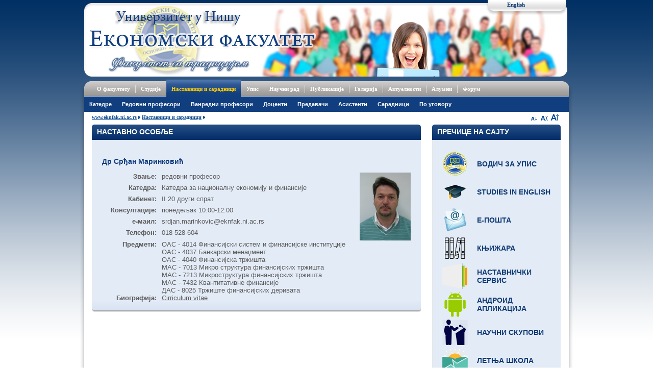

--- FILE ---
content_type: text/html; charset=UTF-8
request_url: http://xn----8sbncmladjeklb7bvbnp.xn--90a3ac/src/Nastavnik.php?idzapos=110&Dr-Srdjan-Marinkovic
body_size: 60085
content:
<!DOCTYPE html PUBLIC "-//W3C//DTD XHTML 1.0 Transitional//EN" "http://www.w3.org/TR/xhtml1/DTD/xhtml1-transitional.dtd">
<html xmlns="http://www.w3.org/1999/xhtml">
<head>
<meta name="verify-v1" content="Z9/xX2WZ/h60oqJiHZ5z8K9ZM/6hBW/+R+digBK/K4E=" /> 
	<meta http-equiv="Content-Type" content="text/html; charset=UTF-8" />
	<title>Економски факултет | Ниш</title>
	<meta name="keywords" content="студент,Ниш,југоисточна Србија,Економски факултет,Ниш,универзитет,економија,студенти,студије,менаџмент,банкарство,маркетинг,финансије,мастер студије,докторске студије,академске студије,рачуноводство,ревизија,пословно управљање" />
	<meta name="description" content="Званична презентација Економског факултета у Нишу, Економски факултет" />
	<meta name="author" content="Milan Perkovic; e-mail:milan.perkovic@eknfak.ni.ac.rs;" />
	<meta name="author" lang="sr-RS" content="All: Mian Perkovic, Faculty of Economics [www.eknfak.ni.ac.rs]; e-mail: ekonomski@eknfak.ni.ac.rs" />
    <meta name="copyright"lang="sr-RS" content="Webdesign: Mian Perkovic, Faculty of Economics [www.eknfak.ni.ac.rs]; e-mail: milan.perkovic@eknfak.ni.ac.rs" />
	
	<link href="/css/style.css" rel="stylesheet" type="text/css" />
	<link href="/css/adx.css" type="text/css" rel="stylesheet" />
	<link href="/css/lightbox.css" rel="stylesheet" type="text/css" media="screen" />
	<link rel="shortcut icon" HREF="/favicon.ico" />
	<link href="/css/tabs.css" rel="stylesheet" type="text/css" /><link href="/css/публикације.css" rel="stylesheet" type="text/css" />
	<!--[if lte IE 6]>
		<link href="/css/adxIE6.css" type="text/css" rel="stylesheet" />
		<link href="/css/styleIE6.css" type="text/css" rel="stylesheet" />
		<script type="text/javascript" src="/scripts/ADxMenu.js"></script>
	<![endif]-->
        <script language="javascript" type="text/javascript" src="/scripts/common51.js"></script>	
	<script language="javascript" type="text/javascript">AC_FL_RunContent = 0;</script>
	<script language="javascript" type="text/javascript" src="/scripts/AC_RunActiveContent.js"></script>
<!-- Facebook Pixel Code -->
<script>
  !function(f,b,e,v,n,t,s)
  {if(f.fbq)return;n=f.fbq=function(){n.callMethod?
  n.callMethod.apply(n,arguments):n.queue.push(arguments)};
  if(!f._fbq)f._fbq=n;n.push=n;n.loaded=!0;n.version='2.0';
  n.queue=[];t=b.createElement(e);t.async=!0;
  t.src=v;s=b.getElementsByTagName(e)[0];
  s.parentNode.insertBefore(t,s)}(window, document,'script',
  'https://connect.facebook.net/en_US/fbevents.js');
  fbq('init', '281203946080508');
  fbq('track', 'PageView');
</script>
<noscript><img height="1" width="1" style="display:none"
  src="https://www.facebook.com/tr?id=281203946080508&ev=PageView&noscript=1"
/></noscript>
<!-- End Facebook Pixel Code -->
</head>
<body><script type="text/javascript">

  var _gaq = _gaq || [];
  _gaq.push(['_setAccount', 'UA-36502792-1']);
  _gaq.push(['_trackPageview']);

  (function() {
    var ga = document.createElement('script'); ga.type = 'text/javascript'; ga.async = true;
    ga.src = ('https:' == document.location.protocol ? 'https://ssl' : 'http://www') + '.google-analytics.com/ga.js';
    var s = document.getElementsByTagName('script')[0]; s.parentNode.insertBefore(ga, s);
  })();

</script>
<!-- Yandex.Metrika counter -->
<script type="text/javascript">
(function (d, w, c) {
    (w[c] = w[c] || []).push(function() {
        try {
            w.yaCounter22149245 = new Ya.Metrika({id:22149245,
                    webvisor:true,
                    clickmap:true,
                    trackLinks:true,
                    accurateTrackBounce:true});
        } catch(e) { }
    });

    var n = d.getElementsByTagName("script")[0],
        s = d.createElement("script"),
        f = function () { n.parentNode.insertBefore(s, n); };
    s.type = "text/javascript";
    s.async = true;
    s.src = (d.location.protocol == "https:" ? "https:" : "http:") + "//mc.yandex.ru/metrika/watch.js";

    if (w.opera == "[object Opera]") {
        d.addEventListener("DOMContentLoaded", f, false);
    } else { f(); }
})(document, window, "yandex_metrika_callbacks");
</script>
<noscript><div><img src="//mc.yandex.ru/watch/22149245" style="position:absolute; left:-9999px;" alt="" /></div></noscript>
<!-- /Yandex.Metrika counter -->
<div id="wrapper">
		<div id="headerHolder">
			<div id="langHolderBg"></div>
			<div id="langHolder">
			&nbsp;&nbsp;&nbsp;&nbsp;&nbsp;&nbsp;&nbsp;&nbsp; <a href="/en/" >English</a>
			</div>
			<div id="title"><div class="src" onclick="window.location='http://економски-факултет.срб/Ниш/'"><div class="hide">Економски факултет</div></div></div>
			<div id="hText1"><div class="src"><div class="hide">Факултет са традицијом</div></div></div>
			<div id="hText2"><div class="src"><div class="hide">Универзитет у Нишу</div></div></div>
		</div>
		<div id="nav">
			<table width="100%">
				<tr>
					<td id="navLeft"><img src="/images/spacer.gif" alt="" /></td>
					<td id="navMain">
						<a id="nav2" href="/српски/О_факултету.Срб" target="_self" >О факултету</a><img src="/images/nav-sep.gif" alt="" />
						<a id="nav11" href="/српски/Студије.Срб" target="_self" >Студије</a><img src="/images/nav-sep.gif" alt="" />
						<a id="nav16" href="/српски/Наставници.Срб" target="_self" >Наставници и сарадници</a><img src="/images/nav_sep.gif" alt="" />
						<a id="nav20" href="/упис" target="_self" >Упис</a><img src="/images/nav-sep.gif" alt="" />
						<a id="nav31" href="/српски/Научни_рад.Срб" target="_self" >Научни рад</a><img src="/images/nav-sep.gif" alt="" />
                                                <a id="nav51" href="/српски/Публикације.Срб" target="_self">Публикације</a><img src="/images/nav-sep.gif" alt=" "/>
						<a id="nav43" href="/српски/галерија.Срб" target="_self"  >Галерија</a><img src="/images/nav-sep.gif" alt="" />
						<a id="nav48" href="/српски/новости.Срб" target="_self" >Актуелности</a><img src="/images/nav-sep.gif" alt="" />
						<a id="nav101" href="/српски/Алумни.Срб" target="_self">Алумни</a><img src="/images/nav-sep.gif" alt="" />
						<a id="nav100" href="http://forum.ni.ac.rs/index.php?board=8.0" target="_blank" >Форум</a>
					</td>
					<td id="navRight"><img src="/images/spacer.gif" alt="" /></td>
				</tr>
			</table>
		</div>
		<div id="contentHolder">
			<table width="100%">
				<tr>
					<td id="leftCell"><img src="/images/spacer.gif" alt="" /></td>
					<td id="mainCell">
						<div id="subNav" style="z-index: 75; position: relative;">
							<!-- SEARCH -->
							<!--
							<div id="searchInputBg"></div>
							<div id="searchHolder">
								<form action="#">
									<div id="searchInput"><input type="text" name="#" value="Pretraga" /></div>
									<img src="/images/search-button.png" alt="" />
								</form>
							</div>
							
							<li><a href="Rec-dekana.php" target="_self">Реч Декана</a></li>
							-->
							<ul class="adxm menu"  id = "subNav2" onmouseover="subNav('subNav2', 'nav2');"  >
								<li><a href="/српски/Органи_факултета.Срб" target="_self">Oргани факултета</a>
									<ul>
										
										<li><a href="/српски/Деканат_Економског_факултета.Срб" target="_self">Деканат</a></li>
										<li><a href="/српски/Савет_Економског_факултета.Срб" target="_self">Савет факултета</a></li>
										<li><a href="/српски/Наставно_научно_веће_Факултета.Срб" target="_self">Наставно_научно веће</a></li>
										<li><a href="/српски/Студентски_парламент.Срб" target="_self">Студентски парламент</a></li>
										<li><a href="/српски/Акта_факултета.Срб" target="_self">Информатор о раду</a></li>
										<li><a href="/src/Planovi.php" target="_self">Финансијски планови и извештаји</a></li>
									</ul>
								</li>
								<li><a href="/српски/Службе_Факултета.Срб" target="_self">Службе</a></li>
								<li><a href="/српски/Библиотека.Срб" target="_self">Библиотека</a></li>
								<li><a href="/српски/Информациони_систем.Срб" target="_self">Информациони систем</a></li>
								<li><a href="/src/Akta-fakulteta.php#akreditacija" target="_blank">Акредитација</a></li>
								<li><a href="/српски/Акта_Економског_факултета.Срб" target="_self">Акта факултета</a>
									<ul>
										<li><a href="/српски/Акта_факултета.Срб" target="_self">Акта факултета</a></li>
										<li><a href="Akta-fakulteta.php#programi" target="_self">Програми рада</a></li>
										<li><a href="Akta-fakulteta.php#izvestaji" target="_self">Извештаји о раду</a></li>
										<li><a href="/српски/Акта_факултета.Срб" target="_self">Конкурси за избор</a></li>
										<li><a href="/српски/Извештаји_комисије.Срб" target="_self">Извештаји Комисије</a></li>
										<li><a href="/српски/Одбране_докторских_дисертација.Срб" target="_self">Докторске дисертације</a></li>
										<li><a href="/српски/Одбране_магистарских_теза.Срб" target="_self">Магистарске тезе</a></li>
									</ul>
								</li>
								<li><a href="/src/Javne-nabavke.php" target="_self">Јавне набавке</a>
									<ul>
										<li><a href="Javne-nabavke.php?tip_id=1" target="_self">Поступци јавних набавки </a></li>
										<li><a href="Javne-nabavke.php?tip_id=2" target="_self">Поступци набавки без примене ЗЈН</a></li>
										<li><a href="Javne-nabavke-2018.php" target="_self">Набавке до 2019. године</a></li>
									</ul>
								</li>
								<li><a href="/српски/Контакт.Срб" target="_self">Контакт</a></li>
							</ul>
							<ul class="adxm menu"  id = "subNav11" onmouseover="subNav('subNav11', 'nav11');"  >
								<li><a href="/српски/Основне_студије.Срб" target="_self">Основне академске</a>
									<ul>
										<li><a href="/српски/О_основним_студијама.Срб" target="_self">О основним студијама</a></li>
										<li><a href="/српски/Шема_наставног_плана_основне.Срб" target="_self">Шема наставног плана</a>
											<ul>
												<li><a href="/српски/Шема_наставног_плана_основне.Срб" target="_self">Од школске 2020/21</a></li>
												<li><a href="/српски/Шема_наставног_плана_основне.Срб" target="_self">Од школске 2014/15</a></li>
												<li><a href="/српски/Шема_наставног_плана_основне.Срб" target="_self">Од школске 2007/08</a></li>
												<li><a href="/српски/Шема_наставног_плана_основне.Срб" target="_self">Стари програм</a></li>
											</ul>
											<!--
											<ul>
												<li><a href="/српски/ОЕ_основне.Срб" target="_self">Општа економија</a></li>
												<li><a href="/српски/РРФУ_основне.Срб" target="_self">Рачуноводство, ревизија и финансијско управљање</a></li>
												<li><a href="/српски/ФБО_основне.Срб" target="_self">Финансије, банкарство и осигурање</a></li>
												<li><a href="/српски/МП_основне.Срб" target="_self">Менаџмент предузећа</a></li>
												<li><a href="/српски/МА_основне.Срб" target="_self">Маркетинг </a></li>
												<li><a href="/српски/ММ_основне.Срб" target="_self">Међународни менаџмент</a></li>
												<li><a href="/српски/МТ_основне.Срб" target="_self">Менаџмент у туризму</a></li>
												<li><a href="/српски/Стари_наставни_план.Срб" target="_self">Стари наставни план</a></li>
											</ul>
										//-->
										</li>
										<li><a href="#" target="_self">Акредитација 2020</a>
											<ul>
												<li><a href="/src/Ekonomija240.php" target="_self">Економија (240 ЕСПБ)</a></li>
												<li><a href="/src/Ekonomija180.php" target="_self">Економија 180 (180 ЕСПБ)</a></li>

											</ul>
										</li>
										<li><a href="/српски/Основне_студије.Срб#преузмите" target="_self">Преузмите (Download)</a>
											<ul>
												<li><a href="/src/OAS-materijal.php" target="_self">Материјали за спремање испита</a></li>
												<li><a href="/src/Knjiga-nastavnika-i-predmeta-osnovne2019.php" target="_self">Књига наставника и предмета</a></li>
												<li><a href="/српски/Основне_студије.Срб#преузмите" target="_self">План наставе</a></li>
												<li><a href="/српски/Основне_студије.Срб#преузмите" target="_self">Распоред наставника</a></li>
												<li><a href="/српски/Основне_студије.Срб#преузмите" target="_self">Литература</a></li>
												<li><a href="/српски/Основне_студије.Срб#преузмите" target="_self">Висина накнада</a></li>
											</ul>
										</li>
										<li><a href="Strucne-prakse.php" target="_self">Стручна пракса</a></li>
										<li><a href="/српски/Основне_студије.Срб#завршни" target="_self">Завршни рад</a>
											<ul>
												<li><a href="/српски/Основне_студије.Срб#завршни" target="_blank">Упуство за израду</a></li>
												<li><a href="/српски/Основне_студије.Срб#завршни" target="_blank">Пријава и одбрана</a></li>
												<li><a href="/српски/Основне_студије.Срб#завршни" target="_blank">Захтев за одобравање теме завршног рада</a></li>
												<li><a href="/српски/Основне_студије.Срб#завршни" target="_blank">Висина накнада за издавање дипломе</a></li>
												<li><a href="/српски/Основне_студије.Срб#завршни" target="_blank">Списак тема - РМИ</a></li>
												<li><a href="/српски/Основне_студије.Срб#завршни" target="_blank">Списак тема - ОЕТ</a></li>
												<li><a href="/српски/Основне_студије.Срб#завршни" target="_blank">Списак тема - ПУ</a></li>
												<li><a href="/српски/Основне_студије.Срб#завршни" target="_blank">Списак тема - НЕ</a></li>
											</ul>
										</li>
										<li><a href="/српски/Пријава_испита_и_колоквијума.Срб" target="_self">Пријава испита и колоквијума</a></li>
										<li><a href="/српски/Болоњски_процес.Срб" target="_self">Болоњски процес</a></li>
									</ul>
								</li>
								<li><a href="/српски/Мастер_студије.Срб" target="_self">Мастер студије</a>
									<ul>
										<li><a href="/српски/О_мастер_студијама.Срб" target="_self">О мастер студијама</a></li>
										<li><a href="/српски/Структура_и_садржај_мастер_студија.Срб" target="_self">Структура и садржај</a></li>
										<li><a href="/српски/Циљеви_мастер_студија.Срб" target="_self">Циљеви програма</a></li>
										<li><a href="/српски/Наставни_план_МАСТЕР_студија.Срб" target="_self">Наставни план 2020</a>
											<ul>
												<li><a href="/akreditacija/2019/master/MEK.pdf#page=8" target="_blank" title="Општа економија">Општа економија</a></li>
												<li><a href="/akreditacija/2019/master/MEK.pdf#page=9" target="_blank" title="Рачуноводство, ревизија и финансијско управљање">Рачуноводство, ревизија и финансијско управљање</a></li>
												<li><a href="/akreditacija/2019/master/MEK.pdf#page=3" target="_blank" title="Финансије, банкарство и осигурање">Финансије, банкарство и осигурање</a></li>
												<li><a href="/akreditacija/2019/master/MEK.pdf#page=6" target="_blank" title="Менаџмент предузећа">Менаџмент предузећа</a></li>
												<li><a href="/akreditacija/2019/master/MEK.pdf#page=4" target="_blank" title="Маркетинг">Маркетинг</a></li>
												<li><a href="/akreditacija/2019/master/MEK.pdf#page=5" target="_blank" title="Међународни менаџмент">Међународни менаџмент</a></li>
												<li><a href="/akreditacija/2019/master/MEK.pdf#page=7" target="_blank" title="Менаџмент у туризму">Менаџмент у туризму</a></li>
												<li><a href="/src/MAS-ADA.php" title="Nastavni plan MASTER studija (ADA)">ADA - Advanced Data Analytics in Business</a></li>
											</ul>
										</li>
										<li><a href="/српски/Наставни_план_МАСТЕР_студија.Срб" target="_self">Наставни план 2013</a>
											<ul>
												<li><a href="/src/OE-master2013.php" target="_self">Општа економија</a></li>
												<li><a href="/src/RRFU-master2013.php"  target="_self">Рачуноводство, ревизија и финансијско управљање</a></li>
												<li><a href="/src/FBO-master2013.php" target="_self">Финансије, банкарство и осигурање</a></li>
												<li><a href="/src/MP-master2013.php" target="_self">Менаџмент предузећа</a></li>
												<li><a href="/src/MA-master2013.php" target="_self">Маркетинг</a></li>
												<li><a href="/src/MM-master2013.php" target="_self">Међународни менаџмент</a></li>
												<li><a href="/src/MT-master2013.php" target="_self">Менаџмент у туризму</a></li>
											</ul>
										</li>
										<li><a href="/српски/Наставни_план_МАСТЕР_студија.Срб" target="_self">Наставни план 2008</a>
											<ul>
												<li><a href="/српски/ОЕ_мастер.Срб" target="_self">Општа економија</a></li>
												<li><a href="/српски/РРФУ_мастер.Срб" target="_self">Рачуноводство, ревизија и финансијско управљање</a></li>
												<li><a href="/српски/ФБО_мастер.Срб" target="_self">Финансије, банкарство и осигурање</a></li>
												<li><a href="/српски/МП_мастер.Срб" target="_self">Менаџмент предузећа</a></li>
												<li><a href="/српски/МА_мастер.Срб" target="_self">Маркетинг</a></li>
												<li><a href="/српски/ММ_мастер.Срб" target="_self">Међународни менаџмент</a></li>
												<li><a href="/српски/МТ_мастер.Срб" target="_self">Менаџмент у туризму</a></li>
												<li><a href="/српски/ИБД_мастер.Срб" target="_self">International business development</a></li>
											</ul>
										</li>
										<li><a href="MAS-Economics.php" title="Economics - Studies in English">Economics - Studies in English</a></li>
										<li><a href="MAS-ADA.php" target="_self">ADA - Advanced Data Analytics in Business</a></li>
										<li><a href=  target="_self">Упис на студије</a>
											<ul>
												<li><a href=  target="_self">Конкурс за упис</a></li>
												<li><a href=  target="_self">Испитивачи на пријемном</a></li>
												<li><a href=  target="_self">Правилник о упису</a></li>
												<li><a href=  target="_self">Предмети за пријемни испит</a></li>
											</ul>
										</li>
										<li><a href="/српски/Мастер_студије.Срб#преузмите"  target="_self">Преузмите (Download)</a>
											<ul>
												<li><a href="/српски/Мастер_студије.Срб#преузмите"  target="_self">Распоред наставе</a></li>
												<li><a href="/српски/Мастер_студије.Срб#преузмите"  target="_self">Литература</a></li>
												<li><a href="/српски/Мастер_студије.Срб#преузмите"  target="_self">Распоред наставника</a></li>
												<li><a href="/српски/Мастер_студије.Срб#преузмите"  target="_self">Стандарди и процедуре</a></li>
												<li><a href="/српски/Мастер_студије.Срб#преузмите"  target="_self">Висина накнада</a></li>
												<li><a href="Redovni-profesori.php" target="_self">Термини консултација</a></li>
												<li><a href="/српски/Књига_наставника_мастер2013.Срб" target="_self">Књига наставника 2013</a></li>
												<li><a href="/српски/Књига_предмета_мастер2013.Срб" target="_self">Књига предмета 2013</a></li>
												<li><a href="/српски/Књига_наставника_мастер.Срб" target="_self">Књига наставника 2008</a></li>
												<li><a href="/српски/Књига_предмета_мастер.Срб" target="_self">Књига предмета 2008</a></li>
											</ul>
										</li>
										<li><a href="Master-studije.php#materijali" target="_self">Материјали</a>
										<li><a href="Strucne-prakse.php" target="_self">Стручна пракса</a></li>
										<li><a href="/српски/Мастер_студије.Срб#завршни" target="_self">Мастер рад</a>
											<ul>
												<li><a href="/српски/Мастер_студије.Срб#завршни" target="_self">Захтев за одобрење теме</a></li>
												<li><a href="/српски/Мастер_студије.Срб#завршни" target="_self">Насловна страна</a></li>
												<li><a href="/српски/Мастер_студије.Срб#завршни" target="_self">Изјава о прихватању одговорности</a> </li>
												<li><a href="/српски/Мастер_студије.Срб#завршни" target="_self">Изјава ментора</a></li>	
												<li><a href="/српски/Мастер_студије.Срб#завршни" target="_self">Обавештења о одбранама</a></li>	
												<li><a href="/српски/Мастер_студије.Срб#завршни" target="_self">Одбрањени радови</a></li>											
											</ul>
										</li>
									</ul>
								</li>
								<li><a href="/српски/Докторске_студије.Срб" target="_self">Докторске студије</a>
									<ul>
										<li><a href="/српски/О_докторским_студијама.Срб" target="_self">О докторским студијама</a></li>
										<li><a href="/српски/Истраживачки_центар.Срб" target="_self">Истраживачки центар</a></li>
										<li><a href="DAS-Ekonomija.php" target="_self">Наставни план 2021</a>
										<li><a href="/српски/Шема_наставног_плана_докторске.Срб" target="_self">Наставни план 2014</a>
											<ul>
												<li><a href="/src/ME-doktorske2013.php" target="_self">Макроекономија</a></li>
												<li><a href="/src/RC-doktorske2013.php" target="_self">Рачуноводство</a></li>
												<li><a href="/src/FB-doktorske2013.php" target="_self">Финансије и банкарство</a></li>
												<li><a href="/src/PU-doktorske2013.php" target="_self">Пословно управљање</a></li>
											</ul>
										</li>
										<li><a href="/српски/Шема_наставног_плана_докторске.Срб" target="_self">Наставни план 2008</a>
											<ul>
												<li><a href="/српски/МЕ_докторске.Срб" target="_self">Макроекономија</a></li>
												<li><a href="/српски/РЦ_докторске.Срб" target="_self">Рачуноводство</a></li>
												<li><a href="/српски/ФБ_докторске.Срб" target="_self">Финансије и банкарство</a></li>
												<li><a href="/српски/ПУ_докторске.Срб" target="_self">Пословно управљање</a></li>
											</ul>
										</li>

										<li><a href=  target="_self">Упис на студије</a>
											<ul>
												<li><a href=  target="_self">Конкурс ѕа упис</a></li>
												<li><a href=  target="_self">Правилник уписа</a></li>
												<li><a href=  target="_self">Испитивачи</a></li>
												<li><a href=  target="_self">Пријемни испит</a></li>
											</ul>
										</li>
										<li><a href="/српски/Докторске_студије.Срб#преузмите"  target="_self">Преузмите (Download)</a>
											<ul>
												<li><a href="/српски/Докторске_студије.Срб#преузмите"  target="_self">Распоред наставе</a></li>
												<li><a href="/српски/Докторске_студије.Срб#преузмите"  target="_self">Литература</a></li>
												<li><a href="/српски/Докторске_студије.Срб#преузмите"  target="_self">Распоред наставника</a></li>
												<li><a href="/српски/Докторске_студије.Срб#преузмите"  target="_self">Стандарди студија</a></li>
												<li><a href="/српски/Докторске_студије.Срб#преузмите"  target="_self">Висина накнада</a></li>
												<li><a href="/српски/Докторске_студије.Срб#преузмите"  target="_self">Књига предмета</a></li>
												<li><a href="/српски/Докторске_студије.Срб#преузмите"  target="_self">Књига наставника</a></li>
											</ul>
										</li>
										<li><a href="/src/Doktorske-studije.php#Disertacija"  target="_self">Дисертација</a>
											<ul>
												<li><a href="/src/Doktorske-studije.php#Disertacija" target="_self">Захтев за одобравање теме</a></li>
												<li><a href="/src/Doktorske-studije.php#Disertacija" target="_self">Образац пријаве теме</a></li>
												<li><a href="/src/Doktorske-studije.php#Disertacija"} target="_self">Образац предаје теме</a></li>
												<li><a href="/src/Doktorske-studije.php#Disertacija" target="_self">Упуство за израду и предају дисертације</a></li>												
												<li><a href="/src/Doktorske-studije.php#Disertacija"} target="_self">Лого факултета</a></li>
												<li><a href="/src/Doktorske-studije.php#Disertacija" target="_self">Лого универзитета</a></li>
											</ul>
										</li>
									</ul>
								</li>
								
								<li><a href="/српски/Остваривање_наставног_плана.Срб" target="_self">Наставни план</a></li>
								<li><a href="/src/Mobilnost-studenata.php" target="_self">Мобилност студената</a></li>
								<li><a href="http://e-indeks.eknfak.ni.ac.rs/" target="_blank">Студентски портал</a>
									<ul>
										<li><a href="http://e-indeks.eknfak.ni.ac.rs/" target="_blank">е-ИНДЕКС</a></li>
										<li><a href="http://e-indeks.eknfak.ni.ac.rs/Uputstvo_studentski_portal.pdf" target="_blank">Упутство</a></li>
									</ul>
								</li>
							</ul>
							<ul class="adxm menu"  id = "subNav16" onmouseover="subNav('subNav16', 'nav16');"  >
								<li><a href="#">Катедре</a>
									<ul>
										<li><a href="/src/Katedra-OET.php" target="_self">Катедра за општу економску теорију </a></li>
										<li><a href="/src/Katedra-NE.php" target="_self">Катедра за националну економију и финансије  </a></li>
										<li><a href="/src/Katedra-RMI.php" target="_self">Катедра за рачуноводство, математику и информатику </a></li>
										<li><a href="/src/Katedra-PU.php" target="_self">Катедра за пословно управљање </a></li>
									</ul>
								</li>
								<li><a href="/српски/Редовни_професори.Срб" target="_self">Редовни професори</a></li>
								<li><a href="/српски/Ванредни_професори.Срб" target="_self">Ванредни професори</a></li>
								<li><a href="/српски/Доценти.Срб" target="_self">Доценти</a></li>
								<li><a href="/српски/Предавачи.Срб" target="_self">Предавачи</a></li>
								<li><a href="/српски/Асистенти.Срб" target="_self">Асистенти</a></li>
								<li><a href="Saradnici.php" target="_self">Сарадници</a></li>
								<li><a href="Ugovor.php" target="_self">По уговору</a></li>
							</ul>
							<ul class="adxm menu"  id = "subNav20" onmouseover="subNav('subNav20', 'nav20');"  >
								<li><a href="/српски/Упис.Срб" target="_self">Упис студената</a>
									<ul>
										<li><a href="/српски/Упис_нових_студента.Срб" target="_self">Упис нових студената</a></li>
										<li><a href="/српски/Упис_наредне.Срб" target="_self">Упис у наредну годину</a></li>
										<li><a href="/српски/Упис_прелаз.Срб" target="_self">Прелаз са других факултета</a></li>
									</ul>
								</li>
								<li><a href="/српски/Пријемни_испит.Срб" target="_self">Пријемни испит</a></li>
								<li><a href="/српски/Упис_документација.Срб" target="_self">Документација</a></li>
								<li><a href="/српски/Припремна_настава.Срб" target="_self">Припрема и полагање</a></li>
								<li><a href="/српски/Литература_пријемног_испита.Срб" target="_self">Литература</a></li>
								<li><a href="/српски/Календар_пријемног.Срб" target="_self">Календар</a></li>
							</ul>
							<ul class="adxm menu"  id = "subNav31" onmouseover="subNav('subNav31', 'nav31');"  >
								<li><a href="/српски/Научно_истраживачки_рад.Срб" target="_self">Научно истраживачки рад</a></li>
								<li><a href="/српски/Научни_пројекти.Срб" target="_self">Пројекти</a>
									<ul>
										<li><a href="/src/Projekat-CROSSREIS.php" target="_self">CROSS-REIS</a></li>
										<li><a href="Projekat-USEIPM.php" target="_blank">USE IPM</a></li>
										<li><a href="/src/Projekat-URDATA.php" target="_self">UR-DATA</a></li>
										<li><a href="http://we-succeed.eknfak.ni.ac.rs/index_rs.html" target="_blank">WE-Succeed</a></li>
										<li><a href="Naucni-projekti.php#ERASMUS" target="_self">Erasmus+</a>
										<li><a href="/src/Naucni-projekti.php#TEMPUS" target="_self">ТЕМПУС пројекти</a>
											<ul>
												<li><a href="/српски/ТЕМПУС_41103.Срб" target="_self">ТЕМПУС 41103</a></li>
												<li><a href="/српски/ТЕМПУС_19087.Срб" target="_self">ТЕМПУС 19087</a></li>
												<li><a href="/српски/ТЕМПУС_41146.Срб" target="_self">ТЕМПУС 41146</a></li>
											</ul>
										</li>
										<li><a href="/src/Naucni-projekti.php#RS" target="_self">Пројекти Р.Србије</a>
											<ul>
												<li><a href="Projekat-179066.php" target="_self">Пројекат 179066</a></li>
												<li><a href="/српски/Пројекат_149052.Срб" target="_self">Пројекат 149052</a></li>
												<li><a href="Projekat-44007.php" target="_self">Пројекат III 44007</a></li>
											</ul>
										</li>
										<li><a href="/src/Projekat-CSR.php" target="_self">Corporate social responsibility</a></li>
										<li><a href="/srl/Projekat-FINALLY.php" target="_self">Пројекат FINALLY</a></li>
									</ul>
								</li>
								<li><a href="/српски/Издаваштво.Срб" target="_self">Издаваштво</a>
									<ul>
										<li><a href="/српски/Економске_теме.Срб" target="_self">Часопис  &quot;Економске теме&quot;</a></li>
									</ul>
								</li>
								<li><a href="/српски/Научни-скупови.Срб" target="_self">Научни скупови</a>
									<ul>
										<li><a href="/српски/Научни_скуп.Срб" target="_self">Регионални развој и демографски токови</a></li>
										<li><a href="/ISC2025/" target="_blank">International Scientific Conference 2025</a></li>
										<li><a href="/ISC2024/" target="_blank">International Scientific Conference 2024</a></li>
										<li><a href="/ISC2023/" target="_blank">International Scientific Conference 2023</a></li>
										<li><a href="/ISC2022/" target="_self">International Scientific Conference 2022</a></li>
										<!--
										<li><a href="/ISC2021/" target="_self">International Scientific Conference 2021</a></li>
										<li><a href="/ISC2020/" target="_self">International Scientific Conference 2020</a></li>
										<li><a href="/ISC2019/" target="_self">International Scientific Conference 2019</a></li>
										<li><a href="/ISC2018/" target="_self">International Scientific Conference 2018</a></li>
										<li><a href="/ISC2017/" target="_self">International Scientific Conference 2017</a></li>
										<li><a href="/ISC2016/" target="_self">International Scientific Conference 2016</a></li>
										<li><a href="/ISC2015/" target="_self">International Scientific Conference 2015</a></li>
										<li><a href="/ISC2014/" target="_self">International Scientific Conference 2014</a></li>
										<li><a href="/ISC2013/" target="_self">International Scientific Conference 2013</a></li>
										<li><a href="/ISC2012/" target="_self">International Scientific Conference 2012</a></li>
										<li><a href="/ISC2011/" target="_self">International Scientific Conference 2011</a></li>
										<li><a href="/ISC2010/" target="_self">International Scientific Conference 2010</a></li>
										-->
									</ul>
								</li>
								<li><a href="/српски/Научни_семинар.Срб" target="_self">Научни семинар</a></li>
								<li><a href="/српски/Међународна_сарадња.Срб" target="_self">Међународна сарадња</a>
									<ul>
										<li><a href="/src/Medjunarodna-saradnja.php" target="_self">Уговори о сарадњи <br/>Економског факултета</a></li>
										<li><a href="http://www.ni.ac.rs/saradnja/ugovori-o-saradnji" target="_blank">Уговори о сарадњи <br/>Универзитета у Нишу</a></li>
									</ul>
								</li>
							</ul>
							<ul class="adxm menu"  id = "subNav43" onmouseover="subNav('subNav43', 'nav43');"  >
								<li><a href="/српски/галерија.Срб" target="_self">Погледајте слике са значајнијих дешавања на факултету</a></li>
							</ul>
							<ul class="adxm menu"  id = "subNav48" onmouseover="subNav('subNav48', 'nav48');"  >
								<li><a href="/српски/актуелности16" target="_self">Упис студената</a></li>
								<li><a href="/српски/актуелности8" target="_self">Резултати</a></li>
								<li><a href="/српски/актуелности3" target="_self">Деканат</a></li>
								<li><a href="/српски/актуелности4" target="_self">Евиденција</a></li>
								<li><a href="/српски/актуелности1" target="_self">Мастер студије</a></li>
								<li><a href="/српски/актуелности2" target="_self">Докторске студије</a></li>
								<li><a href="/српски/актуелности7" target="_self">Научна дешавања</a></li>
								<li><a href="/српски/актуелности11" target="_self">Медвеђа</a></li>
							</ul>
                            			<ul class="adxm menu"  id ="subNav51" onmouseover="subNav('subNav51',	'nav51');"  >
								<li><a href="/српски/Економске-теме-Продаја.Срб" target="_self">&quot;Економске теме&quot;</a>
								<li><a href="/српски/Уџбеници.Срб" target="_self">Уџбеници</a></li>
								<li><a href="/српски/Монографије.Срб" target="_self">Монографије</a></li>
								<li><a href="/српски/Зборници.Срб" target="_self">Зборници</a>
									<ul>
										<li><a href="/српски/ЗборнициСаНаучнихСкупова.Срб" target="_self">...са научних скупова</a></li>
										<li><a href="/српски/ТематскиЗборници.Срб" target="_self">Тематски...</a></li>
									</ul>								
								</li>
								<li><a href="/српски/Остале-публикације.Срб" target="_self">Остале публикације</a></li>
							</ul>

							<ul class="adxm menu"  id = "subNav101" onmouseover="subNav('subNav101', 'nav101');"  >
								<li><a href="/src/Alumni-grupa.php" target="_self">Алумни групa Економског факултета</a></li>
								<li><a href="/Alumni.php?lang=src" target="_self">Приче о алумнистима</a></li>
							</ul>
							<ul id="subNav100" class="adxm menu" onmouseover="subNav('subNav100', 'nav100');">
								<li><a href="http://forum.ni.ac.rs/index.php?board=8.0" target="_blank"  >Посетите форум Економског факултета</a></li>
							</ul>
						</div>
<link type="text/css" href="/css/ui-lightness/jquery-ui-1.7.3.custom.css" rel="stylesheet" />	
<script type="text/javascript" src="/js/jquery-1.3.2.min.js"></script>
<script type="text/javascript" src="/js/jquery-ui-1.7.3.custom.min.js"></script>
<script language="javascript" type="text/javascript">subNav('subNav16', 'nav16');</script>
<div id="breadcrumbHolder">
	<div id="breadcrumb">
		<a href="http://www.eknfak.ni.ac.rs/src" title="Економски факултет у Нишу">www.eknfak.ni.ac.rs</a>
		<img src="/images/breadcrumb-arrow.gif" alt="" />
		<a href="/src/Nastavnici.php" title="Наставници и сарадници">Наставници и сарадници</a>
		<img src="/images/breadcrumb-arrow.gif" alt="" />
	</div>
	<div style="float:right; margin: 4px 20px 0px 0px;">
		<a href="#" onclick="decFontSize(); return false;"><img src="../images/icon_font-smaller.png" alt="" /></a>
		<a href="#" onclick="resetFontSize(); return false;"><img src="../images/icon_font-actual.png" alt="" /></a>
		<a href="#" onclick="incFontSize(); return false;"><img src="../images/icon_font-larger.png" alt="" /></a>
	</div>
</div>
<div id="content">
	
	<table cellspacing="0" cellpadding="0" border="0">
		<tr>
			<td style="width: 645px;">
				<div class="box1" >
					<div class="box1Inner">
					<h1><span>Наставно особље</span></h1>
					<div class="boxInner" >

			        	   
						<div>
							<h3> Др Срђан Маринковић </h3>
							<div>

                    			<table width="100%"  cellpadding="10" >
                    				<tr>
                    					<td align="right" width="20%" style="padding-right:10px;"><strong>Звање:</strong></td>
                    					<td align="left" width="70%" >редовни професор</td>
                    					<td rowspan="6"> <img width="100" align="right" width="100" src="/photos/slike/110.jpg" /> </td> 
                    				</tr>
                    				<tr>
                    					<td align="right" style="padding-right:10px;"><strong>Катедра:</strong></td>
                    					<td align="left" style1="border: 0px;">Катедра за националну економију и финансије </td>
                    				</tr>
                    				<tr>
                    					<td align="right" style="padding-right:10px;"><strong>Кабинет:</strong></td>
                    					<td align="left" style1="border: 0px;">II 20 други спрат</td>
                    				</tr>
                    				<tr>
                    					<td align="right" style="padding-right:10px;"><strong>Консултације:</strong></td>
                    					<td align="left" >
                         понедељак 10:00-12:00<br/>                                       
                                        </td>
                    				</tr>
                    				<tr>
                    					<td align="right" style="padding-right:10px;"><strong>е-маил:</strong></td>
                    					<td align="left" >srdjan.marinkovic@eknfak.ni.ac.rs  </td>
                    				</tr>
                    				<tr>
                    					<td align="right" style="padding-right:10px;"><strong>Телефон:</strong></td>
                    					<td align="left" > 018 528-604 </td>
                    				</tr>
                    				<tr>
                    					<td align="right" style="padding-right:10px;"><strong>Предмети:</strong></td>
                    					<td align="left" colspan="2">
                                        ОАС - 4014 Финансијски систем и финансијске институције<br/>ОАС - 4037 Банкарски менаџмент<br/>ОАС - 4040 Финансијска тржишта<br/>МАС - 7013 Микро структура финансијских тржишта<br/>МАС - 7213 Микроструктура финансијских тржишта<br/>МАС - 7432 Квантитативне финансије<br/>ДАС - 8025 Тржиште финансијских деривата<br/>
                    					</td>
                    				</tr>
                                    
                    				<tr style="padding-top:10px;">
                    					<td align="right" style="padding-right:10px;"><strong>Биографија:</strong></td>
                    					<td align="left" colspan="2"><a href="/dl/CV/src/pdf/srdjan.marinkovic.pdf" target="_blank">Cirriculum vitae</td>
                    				</tr>
                                    
                    			</table>
							</div>
						</div>
                    						<div class="clearFix"></div>
					</div>

				</div>
			</div>

			</td>

									<td style="width: 274px; padding-left: 22px;">

										<div class="box4">
											<div class="box4Inner">
												<h1><span>Пречице на сајту</span></h1>
												<div class="boxInner" style="position: relative;">
													<table cellspacing="0" cellpadding="0" border="0" class="tPosetite">
														<tr>
															<td width="30%"><img src="/images/logo50s.gif" alt="Informator" /></td>
															<!--
															<td><a href="http://issuu.com/mperkovic/docs/eknfak?viewMode=magazine&mode=embed&layout=http://content.issuu.com/themes/whiteMenu/layout.xml&iframe=true&width=100%&height=100%" class="logoLink" target="_blank">Водич за упис 2013 / 2014</a></td>
															"http://issuu.com/mperkovic/docs/vodiczaupis2014"  "http://online.pubhtml5.com/kitc/nvlo/"   -->
															<td><a href= "https://online.pubhtml5.com/kitc/twbb/" class="logoLink" target="_blank">Водич за упис</a></td>

														</tr>
														<tr>
															<td><img src="/images/icon-alumni.gif" alt="Studies in English" /></td>
															<td><a href="/en/Studies-in-English.php" target="_blank" class="logoLink">Studies in English</a></td>
														</tr>
														<tr>
															<td><img src="/images/logo-webmail.gif" alt="webmail" /></td>
															<td><a href="http://економски-факултет.срб/епошта/" class="logoLink" target="_blank">Е-пошта</a></td>
														</tr>
														<tr>
															<td><img
														src="/images/Штампане-ствари.png"
														alt="Штампа-публикације"
														width=50/></td>
															<td><a
															href="/српски/Уџбеници.Срб" class="logoLink"
															target="_blank">Књижара</a></td>
														</tr>
														<tr>
															<td><img src="http://xn--80aagyknd3aj.xn--80ajpbn6b.xn--h1aj.xn--80au.xn--90a3ac/img/logo-big.png" alt="Наставнички дневник" /></td>
															<td><a href="http://xn--80aagyknd3aj.xn--80ajpbn6b.xn--h1aj.xn--80au.xn--90a3ac/" class="logoLink" target="_blank">Наставнички сервис</a></td>
														</tr>
														<tr>
															<td><img src="/images/android-logo.gif" alt="Андроид апликација" /></td>
															<td><a href="/src/Android-aplikacija.php" target="_blank" class="logoLink">Андроид апликација</a></td>
														</tr>

														<tr>
															<td><img src="/images/logo-conference.png" alt="Naucni skupovi" /></td>
															<td><a href="/src/Naucni-skupovi.php/" class="logoLink" target="_self">Научни скупови</a></td>
														</tr>
														<tr>
															<td><img src="/images/logo-isse2018.gif" alt="Summer school" /></td>
															<td><a href="/летњашкола/" class="logoLink" target="_blank">Летња школа</a></td>
														</tr>
														<!--
														<tr>
															<td><img src="/слике/ЕУТА.jpg" alt="EUTA" title="ЕУТА - обука за пројекте Европске уније"/></td>
															<td ><a href="http://екнфак.ни.ак.срб/програм/еута.срб" target="_blank" class="logoLink" title="ЕУТА - обука за пројекте Европске уније">ЕУТА обука</a></td>
														</tr>
														<tr>
															<td><img src="/images/logo-akti.gif" alt="dokumenta" /></td>
															<td><a href="/српски/Акта_факултета.Срб" class="logoLink" target="_self">Информатор о раду факултета</a></td>
														<tr>
														<tr>
															<td><img src="/images/logo-stud-servis.gif" alt="" /></td>
															<td><a href="#" class="logoLink">Студентски сервис</a></td>
														</tr>
														<tr>
															<td><img src="/images/logo-prof-servis.gif" alt="" /></td>
															<td><a href="#" class="logoLink">Наставнички сервис</a></td>
														</tr>
														<tr>
															<td><img src="/images/logo-fond-prijatelja.gif" alt="Fondacija" /></td>
															<td><a href="/српски/Фонд.Срб" class="logoLink" target="_self">Фондација</a></td>
														</tr>
														-->
														<tr>
															<td><img src="/images/Ekonomske-teme4.gif" alt="" /></td>
															<td><a href="/Економске-теме/" class="logoLink">Економске теме</a></td>
														</tr>
														<tr>
															<td><img src="/images/logo-akti.gif" alt="Алумни група" /></td>
															<td><a href="/src/Alumni-grupa.php" target="_blank" class="logoLink">Алумни група</a></td>
														</tr>
														<!--
														<tr>
															<td><img src="/images/logo-ecdl.gif" alt="ECDL" /></td>
															<td><a href="/ECDL/" target="_blank" class="logoLink">E&nbsp;&nbsp;C&nbsp;&nbsp;D&nbsp;&nbsp;L</a></td>
														</tr>
														
														<tr>
															<td colspan="2" width="99%"><a href="/octoberconference/Agenda.html" target="blank" title="International Scientific Conference" class="logoLink">International Scientific Conference&nbsp;&nbsp;2009</a></td>
														</tr>
													
														<tr>
															<td><img src="/ebsco/ebsco3.gif" width="50" alt="EBSCO" /></td>
															<td ><a href="/ebsco/" target="_blnk" class="logoLink">EBSCO host</a></td>
														</tr>
															-->	
														<tr>
															<td><img src="/images/logo-fond-prijatelja.gif" alt="Донације" /></td>
															<td><a href="Donacije.php" class="logoLink" target="_self">Фондација</a></td>
														</tr>
														<tr>
															<td><img src="/ebsco/ebsco3.gif" width="50" alt="EBSCO" /></td>
															<td ><a href="https://search.ebscohost.com/login.aspx?authtype=uid&user=ekonis&password=test2025!" target="_blank" class="logoLink">EBSCO host</a></td>
														</tr>
													</table>
												</div>
											</div>
										</div>
										<a href="/упис" target="_blank"><img src="/images/upis2021.jpg" alt="Упис" title="Упис" style="margin-bottom:10px;" /></a>
										<div class="box4">
											<div class="box4Inner">
												<h1><span>Позивамо вас да посетите</span></h1>
												<div class="boxInner" style="position: relative;">
													<table cellspacing="0" cellpadding="0" border="0" class="tPosetite">
														<tr>
															<td style="width:65px;"><img src="/images/logo-univerzitet.gif" alt="univerzitet" /></td>
															<td><a href="http://ни.ак.срб" class="logoLink" target="_blank">Универзитет</a></td>
														</tr>
														
														<tr>
															<td><img src="/images/logo-grb-nisa.gif" alt="Nis" /></td>
															<td><a href="http://www.ni.rs" class="logoLink"  target="_blank">Град Ниш</a></td>
														</tr>
														<tr>
															<td colspan="2"><a href="https://crossreis.com/" target="_blank" class="logoLink"><img src="/images/logo-crossreis.png" alt="CROSS-REIS" /></a></td>
														</tr>
														<tr>
															<td colspan="2"><a href="https://useipm.com" target="_blank" class="logoLink"><img src="/images/logo-ipm.png" alt="USE IPM" /></a></td>
														</tr>	
														<tr>
															<td colspan="2"><a href="https://urdataproject.com/" target="_blank" class="logoLink"><img src="/images/logoUR.png" alt="UR DATA" /></a></td>
														</tr>
														<tr>
															<td><img src="/images/wslogo.png" alt="WE-Succeed" /></td>
															<td ><a href="http://we-succeed.eknfak.ni.ac.rs" target="_blank" class="logoLink" title="WE-Succeed">WE-Succeed</a></td>
														</tr>
														<tr>
															<td><img src="/images/logo-eun2.gif" alt="EUN" /></td>
															<td ><a href="http://www.een.rs" target="_blank" class="logoLink" title="Европска мрежа предузетништва Србије">Европска&nbsp;мрежа предузетништва С&nbsp;&nbsp;р&nbsp;&nbsp;б&nbsp;&nbsp;и&nbsp;&nbsp;ј&nbsp;&nbsp;е</a></td>
														</tr>
														<tr>
															<td colspan="2"><a href="http://ndes.ekof.bg.ac.rs" target="_blank" class="logoLink"><img src="/images/ndeslogo.png" alt="NDES" /></a></td>
														</tr>														
														<!--
														<tr>
															<td colspan="2"><a href="https://culturwb.pmf.uns.ac.rs" target="_blank" class="logoLink"><img src="/images/CULTURWB_logo.png" alt="CULTURWB" /></a></td>
														</tr>
														<tr>
															<td colspan="2"><a href="https://www.paragraf.rs/edukacija.html" target="_blank" class="logoLink"><img src="/images/plex.jpg" alt="Paragraf lex" /></a></td>
														</tr>
														<tr>
															<td><img src="/слике/ЕУТА.jpg" alt="EUTA" title="ЕУТА - обука за пројекте Европске уније"/></td>
															<td ><a href="http://екнфак.ни.ак.срб/програм/еута.срб" target="_blank" class="logoLink" title="ЕУТА - обука за пројекте Европске уније">ЕУТА обука</a></td>
														</tr>														
														<tr>
															<td><img src="/images/logo-serbia-eu.gif" alt="EUN" /></td>
															<td ><a href="http://bulgaria2serbiacluster.net/" target="_blank" class="logoLink" title="IPA Cross - border Programme">IPA Cross-border Programme</a></td>
														</tr>
														<tr>
															<td><img src="/images/logo-finally.gif" alt="FINALLY" /></td>
															<td ><a href="http://www.project-finally.eu" target="_blank" class="logoLink" title="Projekat FINALLY">Project FINALLY</a></td>
														</tr>
														-->	
													</table>
												</div>
											</div>
										</div>
										<div class="box4">
											<div class="box4Inner">
												<h1><span>Студентске организације</span></h1>
												<div class="boxInner" style="position: relative;">
													<table cellspacing="0" cellpadding="0" border="0" class="tPosetite">
														<!--													
														<tr>
															<td colspan="2"><a href="http://nis.aiesec.org.rs/" target="_blank" class="logoLink"><img src="/images/logo-aiesec.gif" alt="AISEC" /></a></td>
														</tr>
														-->														
														<tr>
															<td><a href="https://studentskaasocijacijanova.rs/" target="_blank" class="logoLink"><img src="/images/САН-знак.gif" alt="САН" /></a></td>
															<td><a href="https://studentskaasocijacijanova.rs/" class="logoLink"  target="_blank">Студентски парламент, САН</a></td>
														</tr>												
														<tr>
															<td><img src="/images/SAN.gif" alt="Ekonomist" /></td>
															<td><a href="/src/Ekonomist.php" target="_blank" class="logoLink">&euro;кономист</a></td>
														</tr>
														<!--
														<tr>
															<td><a href="http://www.ssef.rs/" target="_blank" class="logoLink"><img src="/images/logo-SSEF.gif" alt="SSEF" /></a></td>
															<td><a href="http://www.ssef.rs" class="logoLink"  target="_blank">Савез студената</a></td>
														</tr>
														-->
													</table>
												</div>
											</div>
										</div>
									</td>
								</tr>
							</table>
						</div>
					</td>
					<td id="rightCell"><img src="/images/spacer.gif" alt="" /></td>
				</tr>
			</table>
		</div>
		<div id="footerRelative" style="position: relative;">
			<div id="footerHolder" style="position: absolute;">
				<div class="footerBox footerAddress">
					ЕКОНОМСКИ ФАКУЛТЕТ<br />
					Универзитетa у Нишу<br />
					<br />
					Трг краља Александра<br />
					Ујединитеља 11<br />
					18105 Ниш, Србија<br />
					<br />
					ПИБ: 100667088<br />
					Матични број: <br />07174705<br />
					ЈБКЈС: 02282<br />
				</div>
				<div class="footerBox">
					<ul>
						<li><a href="/српски/О_факултету.Срб">О ФАКУЛТЕТУ</a>
							<ul>
								<li><a href="/српски/Органи_факултета.Срб">Органи факултета</a></li>
								<li><a href="/српски/Библиотека.Срб">Библиотека</a></li>
								<li><a href="/српски/Контакт.Срб">Контакт</a></li>
							</ul>
						</li>
						<li><a href="/српски/Студије.Срб">СТУДИЈЕ</a>
							<ul>
								<li><a href="/српски/Основне_студије.Срб">Основне студије</a></li>
								<li><a href="/српски/Мастер_студије.Срб">Мастер студије</a></li>
								<li><a href="/српски/Докторске_студије.Срб">Докторске студије</a></li>
							</ul>
						</li>
						<li><a href="/српски/Наставници.Срб">НАСТАВНИЦИ И САРАДНИЦИ</a></li>
					</ul>
				</div>
				<div class="footerBox">			
					<ul>
						<li><a href="/упис">УПИС НА ФАКУЛТЕТ</a><ul>
		      			<li><a href="/упис/упис.Срб">Упис студената</a></li>
		      			<li><a href="/упис/пријемни.Срб">Пријемни испит</a></li>
		      			<li><a href="/упис/литература.Срб">Литаратура</a></li>
		      		</ul></li>
							<li><a href="/српски/Научни_рад.Срб">НАУЧНИ РАД</a><ul>
		      			<li><a href="/српски/Научно_истраживачки_рад.Срб">Истраживачки рад</a></li>
		      			<li><a href="/српски/Научни_пројекти.Срб">Пројекти</a></li>
		      			<li><a href="/српски/Економске_теме.Срб">Економске теме</a></li>
		      		</ul></li>
		      		<li><a href="/српски/галерија.Срб">ГАЛЕРИЈА</a></li>
		      	</ul>
				</div>
				<div class="footerBox footerLast">							
					<ul>
						<li><a href="http://ни.ак.срб/forum/index.php?board=8.0">ФОРУМ</a>
						
						</li>
			      	</ul> 	
				</div>
			</div>
		</div>
		<div id="footerHolderBg"></div>
	</div>
</body>
</html>